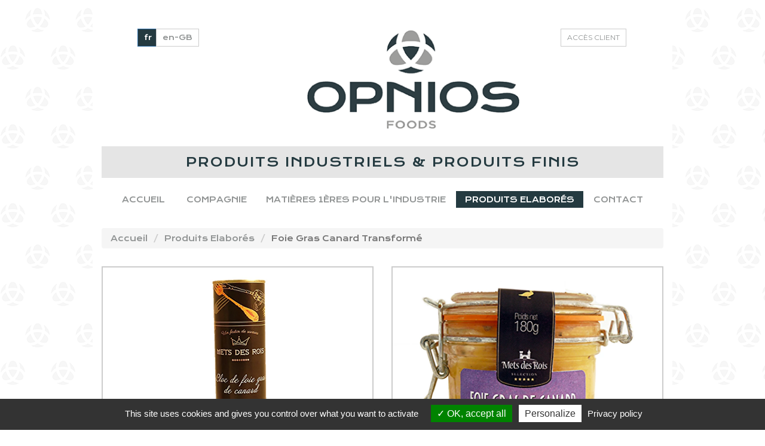

--- FILE ---
content_type: text/html; charset=UTF-8
request_url: https://www.opnios.com/foie-gras-canard-transforme-rub31.html
body_size: 3289
content:
<!doctype html><html lang="fr"><head> <link rel="canonical" href="https://www.opnios.com/foie-gras-canard-transforme-rub31.html" /><link rel="alternate" hreflang="x-default" href="https://www.opnios.com/foie-gras-canard-transforme-rub31.html" /><link rel="alternate" hreflang="fr" href="https://www.opnios.com/foie-gras-canard-transforme-rub31.html" /><link rel="alternate" hreflang="en-GB" href="https://www.opnios.com/en-GB/foie-gras-rub32.html" /><link rel="icon" href="objets/favicon.ico" /><meta name="VW96.OBJECT TYPE" content="Document" /><meta name="robots" content="" /><meta name="distribution" content="global" /><meta name="revisit-after" content="15 days" /><meta name="expires" content="Monday, 10-Dec-18 12:14:50 CET" /> <!--[if IE]>
<meta http-equiv="imagetoolbar" content="no" />
<![endif]--> <meta name="rating" content="general" /><meta name="classification" content="" /><meta name="author" lang="" content="" /><meta property="og:type" content="website"><meta property="og:url" content="https://www.opnios.com/foie-gras-canard-transforme-rub31.html"><meta property="og:title" content="Foie Gras Canard Transformé"><meta property="og:image" content="https://www.opnios.com/public-media/tbl_rubriques/31/foie-gras-de-canard.jpg-20181116113636-319-thumb.jpg"><meta name="twitter:card" content="summary"><meta name="twitter:url" content="https://www.opnios.com/foie-gras-canard-transforme-rub31.html"><meta name="twitter:title" content="Foie Gras Canard Transformé"><meta name="twitter:image" content="https://www.opnios.com/public-media/tbl_rubriques/31/foie-gras-de-canard.jpg-20181116113636-319-thumb.jpg"><meta name="geo.region" content="" /><meta name="geo.placename" content="" /><meta name="geo.position" content="" /><meta name="icbm" content="" /><meta name="location" content="" /> <meta name="organization" content="Opnios" /><meta name="contactCity" content="PLOUGONVER" /><meta name="contactState" content="France" /><meta name="copyright" content=""><meta name="generator" content="Private framework" /><meta name="publisher" content="Skill Informatique"><meta name="application-name" content="Skill publish" /> <meta http-equiv="X-UA-Compatible" content="IE=edge"><meta name="viewport" content="width=device-width, initial-scale=1, minimum-scale=1"><title>Foie Gras Canard Transformé</title> <link href="objets/lib/bootstrap-3.3.7/css/bootstrap-opnios.css" rel="stylesheet"> <link rel="stylesheet" type="text/css" href="../objets/structure.css"> <link rel="stylesheet" type="text/css" href="../objets/typographie.css" > <script src="defaut-objets/public-library/tarteaucitron.js-1.9.1/tarteaucitron-mini.js"></script><script type="text/javascript">tarteaucitron.init({"privacyUrl": "mentions-legales.php", "hashtag": "#tarteaucitron", "cookieName": "tarteaucitron", "orientation": "bottom", "groupServices": false, "showAlertSmall": false, "cookieslist": false, "closePopup": false, "showIcon": true, "iconPosition": "BottomLeft", "adblocker": false, "DenyAllCta" : false, "AcceptAllCta" : true, "highPrivacy": true, "handleBrowserDNTRequest": false, "removeCredit": true, "moreInfoLink": false, "useExternalCss": false, "useExternalJs": false, "readmoreLink": "", "mandatory": true, });</script><script src="https://www.google.com/recaptcha/api.js?onload=NotRobot&render=explicit" async defer></script><style>#alert-ajax{ display:none; position: fixed; top: 0; left: 0; width: 100%; text-align: center; z-index: 10000;}</style><script>var Verification = function(check) {$('.chargement').show();$( "#btn-annuler" ).prop('disabled', true);$( "#login" ).prop('disabled', true);$( "#psw" ).prop('disabled', true);$('#alert-ajax').removeClass('alert-success alert-warning').addClass('alert-warning');$('#alert-ajax').html('<h1>Connexion...</h1>');if($("#login").val().trim() != '' && $("#psw").val().trim() != ''){$.post('query-ajax/check-recaptcha.php',{'g-recaptcha-response':check, 'login':$("#login").val().trim(), 'psw':$("#psw").val().trim()}, function(result){if(result != 'false'){$( "#login" ).val(''); $( "#psw" ).val('');$('#alert-ajax').removeClass('alert-success alert-warning').addClass('alert-success');$('#alert-ajax').html('<h1>Bienvenue!</h1>').fadeIn().delay(2000).fadeOut(500,"linear", function() {window.location.reload();});} else {$('#alert-ajax').removeClass('alert-success alert-warning').addClass('alert-warning');$('#alert-ajax').html('<h1>Oups! Nous n\'avons pas trouvé de correspondance...</h1>').fadeIn().delay(2000).fadeOut(500,"linear");$( "#login" ).val(''); $( "#psw" ).val('');$( "#btn-annuler" ).prop('disabled', false);$( "#login" ).prop('disabled', false);$( "#psw" ).prop('disabled', false);$('.chargement').hide();}});} else {$('#alert-ajax').removeClass('alert-success alert-warning').addClass('alert-warning');$('#alert-ajax').html('<h1>Oups! Vous n\'avez pas remplis les champs...</h1>').fadeIn().delay(2000).fadeOut(500,"linear");$( "#login" ).val(''); $( "#psw" ).val('');$( "#btn-annuler" ).prop('disabled', false);$( "#login" ).prop('disabled', false);$( "#psw" ).prop('disabled', false);$('.chargement').hide();}};var widgetReset;  var NotRobot = function(){grecaptcha.render('recaptcha', { 'sitekey' : '6LfQkxcUAAAAAIpzxPasSiWsj190dalY7UeRjkdv', 'callback' : Verification, 'theme' : 'light' });};</script></head><body><div class="container"><div class="jumbotron"> <div class="row"> <div class="col-xs-12 col-sm-4 col-md-4 col-lg-4"> <a href="/foie-gras-canard-transforme-rub31.html" class="btn btn-sm btn-primary btn_langue">fr</a> <a href="/en-GB/foie-gras-rub32.html" class="btn btn-sm btn-default btn_langue">en-GB</a> </div> <div class="col-xs-12 col-sm-4 col-md-4 col-lg-4 center-block"> <img src="../objets/images/logo-opnios.png" width="370" height="204" alt="Opnios" style="max-width: 357px;" class="img-responsive center-block"> </div> <div class="col-xs-12 col-sm-4 col-md-4 col-lg-2 col-lg-offset-2" id="box-acces"> <a href="identification.php" class="btn btn-default btn-sm">ACCÈS CLIENT</a><br /> </div> </div></div><div class="col-xs-12 col-sm-12 col-md-12 col-lg-12 text-center bandeau"><h1>PRODUITS INDUSTRIELS & PRODUITS FINIS</h1></div> <ul class="nav nav-pills menu_principal"><li ><a href="https://www.opnios.com/" title="ACCUEIL">ACCUEIL</a></li> <li ><a href="compagnie-rub9.html" title="Compagnie">COMPAGNIE</a> <li ><a href="matieres-1eres-pour-l-industrie-rub11.html" title="Matières 1ères pour l&#039;Industrie">MATIÈRES 1ÈRES POUR L&#039;INDUSTRIE</a> <li class="active"><a href="produits-elabores-rub29.html" title="Produits Elaborés">PRODUITS ELABORÉS</a> <li ><a href="contact.php" title="Contact">CONTACT</a></li></ul> </div> <div class="container"> <nav aria-label="breadcrumb" id="poucet"> <ol class="breadcrumb"> <li class="breadcrumb-item border-bottom"><a href="https://www.opnios.com/" title="Accueil">Accueil</a></li> <li class="breadcrumb-item border-bottom"><a href="produits-elabores-rub29.html">Produits Elaborés</a></li> <li class="breadcrumb-item border-bottom active" aria-current="page">Foie Gras Canard Transformé</li> </ol> </nav> <div class="description"></div> <div class="row"> <div class="col-lg-6"><a href="bloc-foie-gras-canard-0-morceaux-tube-1kg-art135.html"><div class="vertical-align img-responsive center-block " style="width:560px; height:373px; border: 2px solid #ccc; "> <img src="public-media/tbl_articles/135/bloc-foie-gras-canard-lg.webp" alt="Bloc Foie Gras Canard 0% Moceaux Tube 1 kg Conserve Origine France ou Import" class="center-block illu-rubrique img-responsive" alt="illustration" width="419" height="558"/> </div></a><div class="desc_rub"><h2 style="font-size:20px;">Bloc Foie Gras Canard 0% Moceaux Tube 1 kg Conserve Origine France ou Import</h2><p>&nbsp;</p><p><a href="bloc-foie-gras-canard-0-morceaux-tube-1kg-art135.html" class=""><small>LIRE LA SUITE</small></a></p></div> </div> <div class="col-lg-6"><a href="verrine-foie-gras-canard-entier-mi-cuit-180-art137.html"><div class="vertical-align img-responsive center-block " style="width:560px; height:373px; border: 2px solid #ccc; "> <img src="public-media/tbl_articles/137/bloc-foie-gras-canard-180-grs-lg.webp" alt="Verrine Foie Gras Canard Entier Mi-Cuit 180 grs Origine France ou Import" class="center-block illu-rubrique img-responsive" alt="illustration" width="558" height="418"/> </div></a><div class="desc_rub"><h2 style="font-size:20px;">Verrine Foie Gras Canard Entier Mi-Cuit 180 grs Origine France ou Import</h2><p>&nbsp;</p><p><a href="verrine-foie-gras-canard-entier-mi-cuit-180-art137.html" class=""><small>LIRE LA SUITE</small></a></p></div> </div> <div class="col-lg-6"><a href="bloc-foie-gras-canard-conserve-bmarque-opnios-art155.html"><div class="vertical-align img-responsive center-block " style="width:560px; height:373px; border: 2px solid #ccc; "> <img src="public-media/tbl_articles/155/bloc-foie-gras-canard-200-grs-conserve-origine-lg.webp" alt="Bloc foie Gras Canard Conserve Boite 200 grs Marque OPNIOS Marque OPNIOS " class="center-block illu-rubrique img-responsive" alt="illustration" width="372" height="558"/> </div></a><div class="desc_rub"><h2 style="font-size:20px;">Bloc foie Gras Canard Conserve Boite 200 grs Marque OPNIOS Marque OPNIOS </h2><p>&nbsp;</p><p><a href="bloc-foie-gras-canard-conserve-bmarque-opnios-art155.html" class=""><small>LIRE LA SUITE</small></a></p></div> </div> <div class="col-lg-6"><a href="duo-tranches-foie-gras-canard-marque-opnios-art161.html"><div class="vertical-align img-responsive center-block " style="width:560px; height:373px; border: 2px solid #ccc; "> <img src="public-media/tbl_articles/161/151014-opnios-rch-pack-foie-gras-lg.webp" alt="Duo Tranches Foie Gras Canard Marque OPNIOS" class="center-block illu-rubrique img-responsive" alt="illustration" width="314" height="558"/> </div></a><div class="desc_rub"><h2 style="font-size:20px;">Duo Tranches Foie Gras Canard Marque OPNIOS</h2><p>&nbsp;</p><p><a href="duo-tranches-foie-gras-canard-marque-opnios-art161.html" class=""><small>LIRE LA SUITE</small></a></p></div> </div> <div class="col-lg-6"><a href="escalopes-foie-gras-canard-poche-alu-1kg-art181.html"><div class="vertical-align img-responsive center-block " style="width:560px; height:373px; border: 2px solid #ccc; "> <img src="public-media/tbl_articles/181/img-7328-lg.webp" alt="Escalopes Foie Gras Canard Poche Alu 1kg " class="center-block illu-rubrique img-responsive" alt="illustration" width="558" height="418"/> </div></a><div class="desc_rub"><h2 style="font-size:20px;">Escalopes Foie Gras Canard Poche Alu 1kg </h2><p>&nbsp;</p><p><a href="escalopes-foie-gras-canard-poche-alu-1kg-art181.html" class=""><small>LIRE LA SUITE</small></a></p></div> </div> </div> <div class="clearfix"></div> <footer class="col-lg-12 "><p>© Opnios | Tous droits réservés<br /><a href="mentions-legales.php" title="Mentions légales">Mentions légales</a> | <a href="contact.php" title="Contact">Contact</a></p><p id="credit-skill"> Design [ <a href="https://www.octobre.com" title="OCTOBRE - COMMUNICATION PACKAGING" target="_blank">Octobre</a> ] & Développement [ <a href="https://www.skill-informatique.net/systeme-d-information-et-site-internet-rub20.html" title="Développement de logiciel hébergé (SaaS) et de sites Internet sur mesure." target="_blank">Skill Informatique</a> ]</p></footer></div> <script src="objets/lib/jquery-3.1.1.min.js"></script><script src="objets/lib/bootstrap-3.3.7/js/bootstrap.min.js"></script> <script type="application/ld+json">{ "@context" : "http://schema.org","@type" : "Organization","url" : "https://www.opnios.com/","name" : "Opnios","telephone" : "+33 2 96 46 42 20","address": {"@type": "PostalAddress","addressLocality": "PLOUGONVER, France", "postalCode": "22810", "streetAddress": "17, PLACE DE L'EGLISE, "}}</script><script>tarteaucitron.user.gajsUa = 'UA-101012537-1';tarteaucitron.user.gajsMore = function () {  };(tarteaucitron.job = tarteaucitron.job || []).push('gajs'); </script><div class="d-none" style="display: none;"><div id="recaptcha" ></div></div> <script type="text/javascript">  $(document).ready(function() {  }); </script></body></html>

--- FILE ---
content_type: text/html; charset=utf-8
request_url: https://www.google.com/recaptcha/api2/anchor?ar=1&k=6LfQkxcUAAAAAIpzxPasSiWsj190dalY7UeRjkdv&co=aHR0cHM6Ly93d3cub3BuaW9zLmNvbTo0NDM.&hl=en&v=PoyoqOPhxBO7pBk68S4YbpHZ&theme=light&size=normal&anchor-ms=20000&execute-ms=30000&cb=uzvb5ffnkrnf
body_size: 49314
content:
<!DOCTYPE HTML><html dir="ltr" lang="en"><head><meta http-equiv="Content-Type" content="text/html; charset=UTF-8">
<meta http-equiv="X-UA-Compatible" content="IE=edge">
<title>reCAPTCHA</title>
<style type="text/css">
/* cyrillic-ext */
@font-face {
  font-family: 'Roboto';
  font-style: normal;
  font-weight: 400;
  font-stretch: 100%;
  src: url(//fonts.gstatic.com/s/roboto/v48/KFO7CnqEu92Fr1ME7kSn66aGLdTylUAMa3GUBHMdazTgWw.woff2) format('woff2');
  unicode-range: U+0460-052F, U+1C80-1C8A, U+20B4, U+2DE0-2DFF, U+A640-A69F, U+FE2E-FE2F;
}
/* cyrillic */
@font-face {
  font-family: 'Roboto';
  font-style: normal;
  font-weight: 400;
  font-stretch: 100%;
  src: url(//fonts.gstatic.com/s/roboto/v48/KFO7CnqEu92Fr1ME7kSn66aGLdTylUAMa3iUBHMdazTgWw.woff2) format('woff2');
  unicode-range: U+0301, U+0400-045F, U+0490-0491, U+04B0-04B1, U+2116;
}
/* greek-ext */
@font-face {
  font-family: 'Roboto';
  font-style: normal;
  font-weight: 400;
  font-stretch: 100%;
  src: url(//fonts.gstatic.com/s/roboto/v48/KFO7CnqEu92Fr1ME7kSn66aGLdTylUAMa3CUBHMdazTgWw.woff2) format('woff2');
  unicode-range: U+1F00-1FFF;
}
/* greek */
@font-face {
  font-family: 'Roboto';
  font-style: normal;
  font-weight: 400;
  font-stretch: 100%;
  src: url(//fonts.gstatic.com/s/roboto/v48/KFO7CnqEu92Fr1ME7kSn66aGLdTylUAMa3-UBHMdazTgWw.woff2) format('woff2');
  unicode-range: U+0370-0377, U+037A-037F, U+0384-038A, U+038C, U+038E-03A1, U+03A3-03FF;
}
/* math */
@font-face {
  font-family: 'Roboto';
  font-style: normal;
  font-weight: 400;
  font-stretch: 100%;
  src: url(//fonts.gstatic.com/s/roboto/v48/KFO7CnqEu92Fr1ME7kSn66aGLdTylUAMawCUBHMdazTgWw.woff2) format('woff2');
  unicode-range: U+0302-0303, U+0305, U+0307-0308, U+0310, U+0312, U+0315, U+031A, U+0326-0327, U+032C, U+032F-0330, U+0332-0333, U+0338, U+033A, U+0346, U+034D, U+0391-03A1, U+03A3-03A9, U+03B1-03C9, U+03D1, U+03D5-03D6, U+03F0-03F1, U+03F4-03F5, U+2016-2017, U+2034-2038, U+203C, U+2040, U+2043, U+2047, U+2050, U+2057, U+205F, U+2070-2071, U+2074-208E, U+2090-209C, U+20D0-20DC, U+20E1, U+20E5-20EF, U+2100-2112, U+2114-2115, U+2117-2121, U+2123-214F, U+2190, U+2192, U+2194-21AE, U+21B0-21E5, U+21F1-21F2, U+21F4-2211, U+2213-2214, U+2216-22FF, U+2308-230B, U+2310, U+2319, U+231C-2321, U+2336-237A, U+237C, U+2395, U+239B-23B7, U+23D0, U+23DC-23E1, U+2474-2475, U+25AF, U+25B3, U+25B7, U+25BD, U+25C1, U+25CA, U+25CC, U+25FB, U+266D-266F, U+27C0-27FF, U+2900-2AFF, U+2B0E-2B11, U+2B30-2B4C, U+2BFE, U+3030, U+FF5B, U+FF5D, U+1D400-1D7FF, U+1EE00-1EEFF;
}
/* symbols */
@font-face {
  font-family: 'Roboto';
  font-style: normal;
  font-weight: 400;
  font-stretch: 100%;
  src: url(//fonts.gstatic.com/s/roboto/v48/KFO7CnqEu92Fr1ME7kSn66aGLdTylUAMaxKUBHMdazTgWw.woff2) format('woff2');
  unicode-range: U+0001-000C, U+000E-001F, U+007F-009F, U+20DD-20E0, U+20E2-20E4, U+2150-218F, U+2190, U+2192, U+2194-2199, U+21AF, U+21E6-21F0, U+21F3, U+2218-2219, U+2299, U+22C4-22C6, U+2300-243F, U+2440-244A, U+2460-24FF, U+25A0-27BF, U+2800-28FF, U+2921-2922, U+2981, U+29BF, U+29EB, U+2B00-2BFF, U+4DC0-4DFF, U+FFF9-FFFB, U+10140-1018E, U+10190-1019C, U+101A0, U+101D0-101FD, U+102E0-102FB, U+10E60-10E7E, U+1D2C0-1D2D3, U+1D2E0-1D37F, U+1F000-1F0FF, U+1F100-1F1AD, U+1F1E6-1F1FF, U+1F30D-1F30F, U+1F315, U+1F31C, U+1F31E, U+1F320-1F32C, U+1F336, U+1F378, U+1F37D, U+1F382, U+1F393-1F39F, U+1F3A7-1F3A8, U+1F3AC-1F3AF, U+1F3C2, U+1F3C4-1F3C6, U+1F3CA-1F3CE, U+1F3D4-1F3E0, U+1F3ED, U+1F3F1-1F3F3, U+1F3F5-1F3F7, U+1F408, U+1F415, U+1F41F, U+1F426, U+1F43F, U+1F441-1F442, U+1F444, U+1F446-1F449, U+1F44C-1F44E, U+1F453, U+1F46A, U+1F47D, U+1F4A3, U+1F4B0, U+1F4B3, U+1F4B9, U+1F4BB, U+1F4BF, U+1F4C8-1F4CB, U+1F4D6, U+1F4DA, U+1F4DF, U+1F4E3-1F4E6, U+1F4EA-1F4ED, U+1F4F7, U+1F4F9-1F4FB, U+1F4FD-1F4FE, U+1F503, U+1F507-1F50B, U+1F50D, U+1F512-1F513, U+1F53E-1F54A, U+1F54F-1F5FA, U+1F610, U+1F650-1F67F, U+1F687, U+1F68D, U+1F691, U+1F694, U+1F698, U+1F6AD, U+1F6B2, U+1F6B9-1F6BA, U+1F6BC, U+1F6C6-1F6CF, U+1F6D3-1F6D7, U+1F6E0-1F6EA, U+1F6F0-1F6F3, U+1F6F7-1F6FC, U+1F700-1F7FF, U+1F800-1F80B, U+1F810-1F847, U+1F850-1F859, U+1F860-1F887, U+1F890-1F8AD, U+1F8B0-1F8BB, U+1F8C0-1F8C1, U+1F900-1F90B, U+1F93B, U+1F946, U+1F984, U+1F996, U+1F9E9, U+1FA00-1FA6F, U+1FA70-1FA7C, U+1FA80-1FA89, U+1FA8F-1FAC6, U+1FACE-1FADC, U+1FADF-1FAE9, U+1FAF0-1FAF8, U+1FB00-1FBFF;
}
/* vietnamese */
@font-face {
  font-family: 'Roboto';
  font-style: normal;
  font-weight: 400;
  font-stretch: 100%;
  src: url(//fonts.gstatic.com/s/roboto/v48/KFO7CnqEu92Fr1ME7kSn66aGLdTylUAMa3OUBHMdazTgWw.woff2) format('woff2');
  unicode-range: U+0102-0103, U+0110-0111, U+0128-0129, U+0168-0169, U+01A0-01A1, U+01AF-01B0, U+0300-0301, U+0303-0304, U+0308-0309, U+0323, U+0329, U+1EA0-1EF9, U+20AB;
}
/* latin-ext */
@font-face {
  font-family: 'Roboto';
  font-style: normal;
  font-weight: 400;
  font-stretch: 100%;
  src: url(//fonts.gstatic.com/s/roboto/v48/KFO7CnqEu92Fr1ME7kSn66aGLdTylUAMa3KUBHMdazTgWw.woff2) format('woff2');
  unicode-range: U+0100-02BA, U+02BD-02C5, U+02C7-02CC, U+02CE-02D7, U+02DD-02FF, U+0304, U+0308, U+0329, U+1D00-1DBF, U+1E00-1E9F, U+1EF2-1EFF, U+2020, U+20A0-20AB, U+20AD-20C0, U+2113, U+2C60-2C7F, U+A720-A7FF;
}
/* latin */
@font-face {
  font-family: 'Roboto';
  font-style: normal;
  font-weight: 400;
  font-stretch: 100%;
  src: url(//fonts.gstatic.com/s/roboto/v48/KFO7CnqEu92Fr1ME7kSn66aGLdTylUAMa3yUBHMdazQ.woff2) format('woff2');
  unicode-range: U+0000-00FF, U+0131, U+0152-0153, U+02BB-02BC, U+02C6, U+02DA, U+02DC, U+0304, U+0308, U+0329, U+2000-206F, U+20AC, U+2122, U+2191, U+2193, U+2212, U+2215, U+FEFF, U+FFFD;
}
/* cyrillic-ext */
@font-face {
  font-family: 'Roboto';
  font-style: normal;
  font-weight: 500;
  font-stretch: 100%;
  src: url(//fonts.gstatic.com/s/roboto/v48/KFO7CnqEu92Fr1ME7kSn66aGLdTylUAMa3GUBHMdazTgWw.woff2) format('woff2');
  unicode-range: U+0460-052F, U+1C80-1C8A, U+20B4, U+2DE0-2DFF, U+A640-A69F, U+FE2E-FE2F;
}
/* cyrillic */
@font-face {
  font-family: 'Roboto';
  font-style: normal;
  font-weight: 500;
  font-stretch: 100%;
  src: url(//fonts.gstatic.com/s/roboto/v48/KFO7CnqEu92Fr1ME7kSn66aGLdTylUAMa3iUBHMdazTgWw.woff2) format('woff2');
  unicode-range: U+0301, U+0400-045F, U+0490-0491, U+04B0-04B1, U+2116;
}
/* greek-ext */
@font-face {
  font-family: 'Roboto';
  font-style: normal;
  font-weight: 500;
  font-stretch: 100%;
  src: url(//fonts.gstatic.com/s/roboto/v48/KFO7CnqEu92Fr1ME7kSn66aGLdTylUAMa3CUBHMdazTgWw.woff2) format('woff2');
  unicode-range: U+1F00-1FFF;
}
/* greek */
@font-face {
  font-family: 'Roboto';
  font-style: normal;
  font-weight: 500;
  font-stretch: 100%;
  src: url(//fonts.gstatic.com/s/roboto/v48/KFO7CnqEu92Fr1ME7kSn66aGLdTylUAMa3-UBHMdazTgWw.woff2) format('woff2');
  unicode-range: U+0370-0377, U+037A-037F, U+0384-038A, U+038C, U+038E-03A1, U+03A3-03FF;
}
/* math */
@font-face {
  font-family: 'Roboto';
  font-style: normal;
  font-weight: 500;
  font-stretch: 100%;
  src: url(//fonts.gstatic.com/s/roboto/v48/KFO7CnqEu92Fr1ME7kSn66aGLdTylUAMawCUBHMdazTgWw.woff2) format('woff2');
  unicode-range: U+0302-0303, U+0305, U+0307-0308, U+0310, U+0312, U+0315, U+031A, U+0326-0327, U+032C, U+032F-0330, U+0332-0333, U+0338, U+033A, U+0346, U+034D, U+0391-03A1, U+03A3-03A9, U+03B1-03C9, U+03D1, U+03D5-03D6, U+03F0-03F1, U+03F4-03F5, U+2016-2017, U+2034-2038, U+203C, U+2040, U+2043, U+2047, U+2050, U+2057, U+205F, U+2070-2071, U+2074-208E, U+2090-209C, U+20D0-20DC, U+20E1, U+20E5-20EF, U+2100-2112, U+2114-2115, U+2117-2121, U+2123-214F, U+2190, U+2192, U+2194-21AE, U+21B0-21E5, U+21F1-21F2, U+21F4-2211, U+2213-2214, U+2216-22FF, U+2308-230B, U+2310, U+2319, U+231C-2321, U+2336-237A, U+237C, U+2395, U+239B-23B7, U+23D0, U+23DC-23E1, U+2474-2475, U+25AF, U+25B3, U+25B7, U+25BD, U+25C1, U+25CA, U+25CC, U+25FB, U+266D-266F, U+27C0-27FF, U+2900-2AFF, U+2B0E-2B11, U+2B30-2B4C, U+2BFE, U+3030, U+FF5B, U+FF5D, U+1D400-1D7FF, U+1EE00-1EEFF;
}
/* symbols */
@font-face {
  font-family: 'Roboto';
  font-style: normal;
  font-weight: 500;
  font-stretch: 100%;
  src: url(//fonts.gstatic.com/s/roboto/v48/KFO7CnqEu92Fr1ME7kSn66aGLdTylUAMaxKUBHMdazTgWw.woff2) format('woff2');
  unicode-range: U+0001-000C, U+000E-001F, U+007F-009F, U+20DD-20E0, U+20E2-20E4, U+2150-218F, U+2190, U+2192, U+2194-2199, U+21AF, U+21E6-21F0, U+21F3, U+2218-2219, U+2299, U+22C4-22C6, U+2300-243F, U+2440-244A, U+2460-24FF, U+25A0-27BF, U+2800-28FF, U+2921-2922, U+2981, U+29BF, U+29EB, U+2B00-2BFF, U+4DC0-4DFF, U+FFF9-FFFB, U+10140-1018E, U+10190-1019C, U+101A0, U+101D0-101FD, U+102E0-102FB, U+10E60-10E7E, U+1D2C0-1D2D3, U+1D2E0-1D37F, U+1F000-1F0FF, U+1F100-1F1AD, U+1F1E6-1F1FF, U+1F30D-1F30F, U+1F315, U+1F31C, U+1F31E, U+1F320-1F32C, U+1F336, U+1F378, U+1F37D, U+1F382, U+1F393-1F39F, U+1F3A7-1F3A8, U+1F3AC-1F3AF, U+1F3C2, U+1F3C4-1F3C6, U+1F3CA-1F3CE, U+1F3D4-1F3E0, U+1F3ED, U+1F3F1-1F3F3, U+1F3F5-1F3F7, U+1F408, U+1F415, U+1F41F, U+1F426, U+1F43F, U+1F441-1F442, U+1F444, U+1F446-1F449, U+1F44C-1F44E, U+1F453, U+1F46A, U+1F47D, U+1F4A3, U+1F4B0, U+1F4B3, U+1F4B9, U+1F4BB, U+1F4BF, U+1F4C8-1F4CB, U+1F4D6, U+1F4DA, U+1F4DF, U+1F4E3-1F4E6, U+1F4EA-1F4ED, U+1F4F7, U+1F4F9-1F4FB, U+1F4FD-1F4FE, U+1F503, U+1F507-1F50B, U+1F50D, U+1F512-1F513, U+1F53E-1F54A, U+1F54F-1F5FA, U+1F610, U+1F650-1F67F, U+1F687, U+1F68D, U+1F691, U+1F694, U+1F698, U+1F6AD, U+1F6B2, U+1F6B9-1F6BA, U+1F6BC, U+1F6C6-1F6CF, U+1F6D3-1F6D7, U+1F6E0-1F6EA, U+1F6F0-1F6F3, U+1F6F7-1F6FC, U+1F700-1F7FF, U+1F800-1F80B, U+1F810-1F847, U+1F850-1F859, U+1F860-1F887, U+1F890-1F8AD, U+1F8B0-1F8BB, U+1F8C0-1F8C1, U+1F900-1F90B, U+1F93B, U+1F946, U+1F984, U+1F996, U+1F9E9, U+1FA00-1FA6F, U+1FA70-1FA7C, U+1FA80-1FA89, U+1FA8F-1FAC6, U+1FACE-1FADC, U+1FADF-1FAE9, U+1FAF0-1FAF8, U+1FB00-1FBFF;
}
/* vietnamese */
@font-face {
  font-family: 'Roboto';
  font-style: normal;
  font-weight: 500;
  font-stretch: 100%;
  src: url(//fonts.gstatic.com/s/roboto/v48/KFO7CnqEu92Fr1ME7kSn66aGLdTylUAMa3OUBHMdazTgWw.woff2) format('woff2');
  unicode-range: U+0102-0103, U+0110-0111, U+0128-0129, U+0168-0169, U+01A0-01A1, U+01AF-01B0, U+0300-0301, U+0303-0304, U+0308-0309, U+0323, U+0329, U+1EA0-1EF9, U+20AB;
}
/* latin-ext */
@font-face {
  font-family: 'Roboto';
  font-style: normal;
  font-weight: 500;
  font-stretch: 100%;
  src: url(//fonts.gstatic.com/s/roboto/v48/KFO7CnqEu92Fr1ME7kSn66aGLdTylUAMa3KUBHMdazTgWw.woff2) format('woff2');
  unicode-range: U+0100-02BA, U+02BD-02C5, U+02C7-02CC, U+02CE-02D7, U+02DD-02FF, U+0304, U+0308, U+0329, U+1D00-1DBF, U+1E00-1E9F, U+1EF2-1EFF, U+2020, U+20A0-20AB, U+20AD-20C0, U+2113, U+2C60-2C7F, U+A720-A7FF;
}
/* latin */
@font-face {
  font-family: 'Roboto';
  font-style: normal;
  font-weight: 500;
  font-stretch: 100%;
  src: url(//fonts.gstatic.com/s/roboto/v48/KFO7CnqEu92Fr1ME7kSn66aGLdTylUAMa3yUBHMdazQ.woff2) format('woff2');
  unicode-range: U+0000-00FF, U+0131, U+0152-0153, U+02BB-02BC, U+02C6, U+02DA, U+02DC, U+0304, U+0308, U+0329, U+2000-206F, U+20AC, U+2122, U+2191, U+2193, U+2212, U+2215, U+FEFF, U+FFFD;
}
/* cyrillic-ext */
@font-face {
  font-family: 'Roboto';
  font-style: normal;
  font-weight: 900;
  font-stretch: 100%;
  src: url(//fonts.gstatic.com/s/roboto/v48/KFO7CnqEu92Fr1ME7kSn66aGLdTylUAMa3GUBHMdazTgWw.woff2) format('woff2');
  unicode-range: U+0460-052F, U+1C80-1C8A, U+20B4, U+2DE0-2DFF, U+A640-A69F, U+FE2E-FE2F;
}
/* cyrillic */
@font-face {
  font-family: 'Roboto';
  font-style: normal;
  font-weight: 900;
  font-stretch: 100%;
  src: url(//fonts.gstatic.com/s/roboto/v48/KFO7CnqEu92Fr1ME7kSn66aGLdTylUAMa3iUBHMdazTgWw.woff2) format('woff2');
  unicode-range: U+0301, U+0400-045F, U+0490-0491, U+04B0-04B1, U+2116;
}
/* greek-ext */
@font-face {
  font-family: 'Roboto';
  font-style: normal;
  font-weight: 900;
  font-stretch: 100%;
  src: url(//fonts.gstatic.com/s/roboto/v48/KFO7CnqEu92Fr1ME7kSn66aGLdTylUAMa3CUBHMdazTgWw.woff2) format('woff2');
  unicode-range: U+1F00-1FFF;
}
/* greek */
@font-face {
  font-family: 'Roboto';
  font-style: normal;
  font-weight: 900;
  font-stretch: 100%;
  src: url(//fonts.gstatic.com/s/roboto/v48/KFO7CnqEu92Fr1ME7kSn66aGLdTylUAMa3-UBHMdazTgWw.woff2) format('woff2');
  unicode-range: U+0370-0377, U+037A-037F, U+0384-038A, U+038C, U+038E-03A1, U+03A3-03FF;
}
/* math */
@font-face {
  font-family: 'Roboto';
  font-style: normal;
  font-weight: 900;
  font-stretch: 100%;
  src: url(//fonts.gstatic.com/s/roboto/v48/KFO7CnqEu92Fr1ME7kSn66aGLdTylUAMawCUBHMdazTgWw.woff2) format('woff2');
  unicode-range: U+0302-0303, U+0305, U+0307-0308, U+0310, U+0312, U+0315, U+031A, U+0326-0327, U+032C, U+032F-0330, U+0332-0333, U+0338, U+033A, U+0346, U+034D, U+0391-03A1, U+03A3-03A9, U+03B1-03C9, U+03D1, U+03D5-03D6, U+03F0-03F1, U+03F4-03F5, U+2016-2017, U+2034-2038, U+203C, U+2040, U+2043, U+2047, U+2050, U+2057, U+205F, U+2070-2071, U+2074-208E, U+2090-209C, U+20D0-20DC, U+20E1, U+20E5-20EF, U+2100-2112, U+2114-2115, U+2117-2121, U+2123-214F, U+2190, U+2192, U+2194-21AE, U+21B0-21E5, U+21F1-21F2, U+21F4-2211, U+2213-2214, U+2216-22FF, U+2308-230B, U+2310, U+2319, U+231C-2321, U+2336-237A, U+237C, U+2395, U+239B-23B7, U+23D0, U+23DC-23E1, U+2474-2475, U+25AF, U+25B3, U+25B7, U+25BD, U+25C1, U+25CA, U+25CC, U+25FB, U+266D-266F, U+27C0-27FF, U+2900-2AFF, U+2B0E-2B11, U+2B30-2B4C, U+2BFE, U+3030, U+FF5B, U+FF5D, U+1D400-1D7FF, U+1EE00-1EEFF;
}
/* symbols */
@font-face {
  font-family: 'Roboto';
  font-style: normal;
  font-weight: 900;
  font-stretch: 100%;
  src: url(//fonts.gstatic.com/s/roboto/v48/KFO7CnqEu92Fr1ME7kSn66aGLdTylUAMaxKUBHMdazTgWw.woff2) format('woff2');
  unicode-range: U+0001-000C, U+000E-001F, U+007F-009F, U+20DD-20E0, U+20E2-20E4, U+2150-218F, U+2190, U+2192, U+2194-2199, U+21AF, U+21E6-21F0, U+21F3, U+2218-2219, U+2299, U+22C4-22C6, U+2300-243F, U+2440-244A, U+2460-24FF, U+25A0-27BF, U+2800-28FF, U+2921-2922, U+2981, U+29BF, U+29EB, U+2B00-2BFF, U+4DC0-4DFF, U+FFF9-FFFB, U+10140-1018E, U+10190-1019C, U+101A0, U+101D0-101FD, U+102E0-102FB, U+10E60-10E7E, U+1D2C0-1D2D3, U+1D2E0-1D37F, U+1F000-1F0FF, U+1F100-1F1AD, U+1F1E6-1F1FF, U+1F30D-1F30F, U+1F315, U+1F31C, U+1F31E, U+1F320-1F32C, U+1F336, U+1F378, U+1F37D, U+1F382, U+1F393-1F39F, U+1F3A7-1F3A8, U+1F3AC-1F3AF, U+1F3C2, U+1F3C4-1F3C6, U+1F3CA-1F3CE, U+1F3D4-1F3E0, U+1F3ED, U+1F3F1-1F3F3, U+1F3F5-1F3F7, U+1F408, U+1F415, U+1F41F, U+1F426, U+1F43F, U+1F441-1F442, U+1F444, U+1F446-1F449, U+1F44C-1F44E, U+1F453, U+1F46A, U+1F47D, U+1F4A3, U+1F4B0, U+1F4B3, U+1F4B9, U+1F4BB, U+1F4BF, U+1F4C8-1F4CB, U+1F4D6, U+1F4DA, U+1F4DF, U+1F4E3-1F4E6, U+1F4EA-1F4ED, U+1F4F7, U+1F4F9-1F4FB, U+1F4FD-1F4FE, U+1F503, U+1F507-1F50B, U+1F50D, U+1F512-1F513, U+1F53E-1F54A, U+1F54F-1F5FA, U+1F610, U+1F650-1F67F, U+1F687, U+1F68D, U+1F691, U+1F694, U+1F698, U+1F6AD, U+1F6B2, U+1F6B9-1F6BA, U+1F6BC, U+1F6C6-1F6CF, U+1F6D3-1F6D7, U+1F6E0-1F6EA, U+1F6F0-1F6F3, U+1F6F7-1F6FC, U+1F700-1F7FF, U+1F800-1F80B, U+1F810-1F847, U+1F850-1F859, U+1F860-1F887, U+1F890-1F8AD, U+1F8B0-1F8BB, U+1F8C0-1F8C1, U+1F900-1F90B, U+1F93B, U+1F946, U+1F984, U+1F996, U+1F9E9, U+1FA00-1FA6F, U+1FA70-1FA7C, U+1FA80-1FA89, U+1FA8F-1FAC6, U+1FACE-1FADC, U+1FADF-1FAE9, U+1FAF0-1FAF8, U+1FB00-1FBFF;
}
/* vietnamese */
@font-face {
  font-family: 'Roboto';
  font-style: normal;
  font-weight: 900;
  font-stretch: 100%;
  src: url(//fonts.gstatic.com/s/roboto/v48/KFO7CnqEu92Fr1ME7kSn66aGLdTylUAMa3OUBHMdazTgWw.woff2) format('woff2');
  unicode-range: U+0102-0103, U+0110-0111, U+0128-0129, U+0168-0169, U+01A0-01A1, U+01AF-01B0, U+0300-0301, U+0303-0304, U+0308-0309, U+0323, U+0329, U+1EA0-1EF9, U+20AB;
}
/* latin-ext */
@font-face {
  font-family: 'Roboto';
  font-style: normal;
  font-weight: 900;
  font-stretch: 100%;
  src: url(//fonts.gstatic.com/s/roboto/v48/KFO7CnqEu92Fr1ME7kSn66aGLdTylUAMa3KUBHMdazTgWw.woff2) format('woff2');
  unicode-range: U+0100-02BA, U+02BD-02C5, U+02C7-02CC, U+02CE-02D7, U+02DD-02FF, U+0304, U+0308, U+0329, U+1D00-1DBF, U+1E00-1E9F, U+1EF2-1EFF, U+2020, U+20A0-20AB, U+20AD-20C0, U+2113, U+2C60-2C7F, U+A720-A7FF;
}
/* latin */
@font-face {
  font-family: 'Roboto';
  font-style: normal;
  font-weight: 900;
  font-stretch: 100%;
  src: url(//fonts.gstatic.com/s/roboto/v48/KFO7CnqEu92Fr1ME7kSn66aGLdTylUAMa3yUBHMdazQ.woff2) format('woff2');
  unicode-range: U+0000-00FF, U+0131, U+0152-0153, U+02BB-02BC, U+02C6, U+02DA, U+02DC, U+0304, U+0308, U+0329, U+2000-206F, U+20AC, U+2122, U+2191, U+2193, U+2212, U+2215, U+FEFF, U+FFFD;
}

</style>
<link rel="stylesheet" type="text/css" href="https://www.gstatic.com/recaptcha/releases/PoyoqOPhxBO7pBk68S4YbpHZ/styles__ltr.css">
<script nonce="VqNDr6OqcDz447qAyu0f2A" type="text/javascript">window['__recaptcha_api'] = 'https://www.google.com/recaptcha/api2/';</script>
<script type="text/javascript" src="https://www.gstatic.com/recaptcha/releases/PoyoqOPhxBO7pBk68S4YbpHZ/recaptcha__en.js" nonce="VqNDr6OqcDz447qAyu0f2A">
      
    </script></head>
<body><div id="rc-anchor-alert" class="rc-anchor-alert"></div>
<input type="hidden" id="recaptcha-token" value="[base64]">
<script type="text/javascript" nonce="VqNDr6OqcDz447qAyu0f2A">
      recaptcha.anchor.Main.init("[\x22ainput\x22,[\x22bgdata\x22,\x22\x22,\[base64]/[base64]/[base64]/ZyhXLGgpOnEoW04sMjEsbF0sVywwKSxoKSxmYWxzZSxmYWxzZSl9Y2F0Y2goayl7RygzNTgsVyk/[base64]/[base64]/[base64]/[base64]/[base64]/[base64]/[base64]/bmV3IEJbT10oRFswXSk6dz09Mj9uZXcgQltPXShEWzBdLERbMV0pOnc9PTM/bmV3IEJbT10oRFswXSxEWzFdLERbMl0pOnc9PTQ/[base64]/[base64]/[base64]/[base64]/[base64]\\u003d\x22,\[base64]\\u003d\x22,\x22wo9aw7kmAXAow4AEQzPCusOlNx1fwp7DlDLDssK6wqXCuMK/wovDv8K+EcKLYcKJwrkdEgdLHRjCj8KZQcOvX8KnIcKEwq/DliDCrjvDgHN2cl5BJMKoVBLChxLDiHfDs8OFJcOQLsOtwrwZVU7DsMOKw7zDucKOPMKfwqZaw7fDp1jCsyZcKHxDwqbDssOVw7nClMKbwqIFw4lwHcKbGEfCsMKUw7QqwqbCnFLCmVYbw6fDgnJ/QsKgw7zCjGtTwpcuFMKzw59bGDN7XyNeaMKaWWE+f8O3woAEd099w49qwobDoMKqV8OOw5DDpzzDiMKFHMKpwq8LYMKow7pbwpk+a8OZaMO5ZX/CqFfDrkXCncKxZsOMwqhgasKqw6cTZ8O/[base64]/DlsK1OCTCnzAsFcOcw4XDosKOc0HDnmPCgcKsF8OZHW7DmsOVL8OJwr/DlgRGwr/Co8OaasK9ccOXwq7ChjpPSy7Dkx3CpzVPw7sJw5/CgMK0CsKrX8KCwo9sNHB7wpfCqsK6w7bCs8OfwrEqEiBYDsOEA8OywrNIYRNzwpxpw6PDksOMw4AuwpDDihl+wpzCh28Lw4fDg8OJGXbDosOawoJDw4LDhSzCgEnDh8KFw4FCwqnCkk7DqcOiw4gHYMOkS3zDuMK/w4FKGMKMJsKowqJUw7AsKcO6wpZnw5MqEh7CozoNwqlIeSXCiS5lJgjCsTzCgEY3wo8bw4fDlm1cVsO7SsKhFxHClsO3wqTCj0hhwoDDt8OQHMO/[base64]/aFrCqUVTFMORwqbDtMOFTcOOw5PCuFnDlCgLX8KFbT99UsKQbcK0wpovw48jwqLCjMK5w7LCoFwsw4zCp0J/[base64]/bMOxwo07w4xxwqHClwjCgMKMLwHDocK+wrBew50BKMONworCrFNiDcK8woJiY33Dug50w6zDkQXDosK9G8KHV8KMMsOBw6tgwpDCp8OYA8O7wpHCnsOieFVuwpAMwrLDh8O/[base64]/CvCPDq8O+wo4bOsOZMXp5w4N2A8Khwq0II8OKw5AIwrLDpX/CvMOWP8ONecKhMMK0bsK1ScO0wpogPyfDqUzDgi0gwrpXwqAXLXA6OsK4E8OkP8O1W8OmQ8Ojwq/[base64]/[base64]/DtcK7TcKkw654DMKdwrrDgEvCp8K+LcODw5khw43ClSN6VDDCs8K3LmR8GcOBIjoWHhXDkDHDq8Odw73DqAoQYhw2KgbDisOhXcKiRmstwo0gDMOdwrNMNcO8BcOEw4FDPFsqwoLDgMOubx3DlcKgw7NYw4vDlcK1w4/CuWjCpcOowqBoLsKkSHbCtcO5woHDowJ4JMOvw7t/wrHDnzA/w7HDncKNw6TDg8Kjw4M/w4nCuMO+wplKIiJMEGUFai7ChyRVBG81JDMFwr0ywp9pdcOTw6IcNiPDoMO4PcKnwrU1w5wTw6vCicKqfSFNERfDpWQkw53DiEY9woDDvsO/[base64]/ZSFXZxsTCxzCnMKzw5PChyvDrMKswplsb8OjwpdjGsK1XsONAcOzO1TDvDXDrMOuC23DgMKNDUY/Z8KfKRIbFcO3Hn3DiMOvwpQWw4PCicOowogcwqsKwrfDiEPDimjCpsKMBcKsKD3DlcKhM1/Dq8KqCsOjwrUkw714KjMXw7R/[base64]/Cs8KeDsOdMW5DIMKDw4NMLMOqw6HDmsOGw7ECM8Oxw7hzLm9uUcOlNh3CpsKrw7JKw5law77DrMOpGcOdN3DDj8OYwpwiH8OJXyl7GcKMShY9AUdafsKeZkjCvAPChhxQCF7CrkoNwrNlwogQw5TCscKbwqjCocK5U8KjMG7DvV/[base64]/[base64]/wpLCkDbCrsOcw4BdwprDvkjDqwDCkmUifcOsD0rClirDiRvDrMOWw64vwr/Cl8OYN37DtwUTwqFnEcOHTkPCvj97Q2rCisO3AHhTw7pgwpEsw7Q/w480HcKKLMO/w5AEwpEkF8K3SsOwwp8uw5XDpH90woR0wrPDl8Klw77Cigh+w47CosOrOMKSw7/[base64]/[base64]/[base64]/DjcOJw7LDuh3Dow0kwqTCiwTDq2Enwq7CvMKqf8KJw7DDvMOEw61NwoNew7vCtWF5w5F9w4lWY8ORwr3Ds8OpE8Kxwp7ClSrCvsKjw4rCvsKaXE/CgMOlw6wxw4NHw5kdw70Rw5bDo3XCnMKew57Do8KQw5/Dg8Opw6powqvDoDPDkn0iwrTCtjbDncOvWRp/VFLDmwPCpHcXKnRCwp/[base64]/TEvDsMK2Jhk1w7oXBW3CjsOHw41TdMKPwqvDj1YEwpUow4fCp0rDvEtyw5vDiz8aG0pFUnBifcKrwqsrwqQ2AMOHwqQHw5x2VgzDgcKDwoFgwoFYM8OTwpvDlgovwqHDol/Dp35aBDBtw7lQSMK/X8K3w5sHw4E3J8KgwqzCgVnChHfCh8OSw4TCo8OLWyjDogTCoQBIwo0BwpseLBN4w7PDn8KGe3p+R8K6wrdXKyAWwpZER2vCpllPeMO8wok1wr1YJsOsVMKCUAZuw7PClgVxKSw+DcK4w4lAaMKVwojCkGcLwpnDlMO/[base64]/CnULDksK/w6EqelFcwpDDj0LDrERIalYDLMOuw45RETcpI8OEw6HCn8OCRcO9wqJ8Bn9aBMO/[base64]/CoMKMwrDDuzvDmMKJwr7ChllQwo10w6tuwo7DtCzDssOXw6LCtMKxwr/Cmi0QEMKUSsKZwoJRYcKDw6LDt8OONsOnQcKewqXCh2Iew7FVw53Dr8KNMsKrME3CgMKfwr9Vw7TDlsOUw5nDpzw8w5vDicOyw6ISwrTCvnJwwohsI8O3wqrDgcK1YAfDtsKqwol3GcO+dcOhwqrDnmvDnXszwo/[base64]/CvMOvwpjClgXDjcOyIsOHMMKcw7UiUWAfw6dBwqkSdE/DoijCpQrDsG/CsC/DvsKMKsOIw7AAwrDCjXPDg8KEw64uwpfDpMKPBmAXU8OfPcKnwrE7woIpwoQQKUPDrDXDtsOEA1/Cj8KufRVlw7tyNMK8w6A2wo52elM1w7fDmQ/DnSbDvMOAOcOcA3nDvw5sQcKYw6DDvcOFwpfCqzBDDwbDnk7CnMK8w5HDkXnCpj7CgMKbVTPDtyjDuU3Djm/CinrDisK+wpwgW8KueVzCkH9OAjPCjcKmw6Qswo0AZMObwqR+wqXCncOUwpYuwrHDqsK0w6/CuDjDh0hxwrjClybDriQyYHJVXEgNwqhkZsOawrFww6x0wr7DtAnDrC5NAzJmw5vCp8O9Gig/wq/DkMKrw57ChcOEMjLCu8K+S0PCvxTCglbDqcOAw4jCvjcpwokzSk9NGMKXfl3Dr0cqfW3DgcKfwq/Dr8OhdgLDj8KBw68gJsKAw77DtMOOw6XCj8KZKMOywpt6w5Udw7/CssKJwrjDjsK7wobDu8Kowo/Cv2tuUhzCosOwaMKgPVVDw5JlwrPCuMKaw4LDhRzDmMKZwp3DtS5gCmUHCWjCn0bCncOAwphxw5cZHcKSw5bDhMOgw4J/w6Bxw5pHwqR+wrI7OMO6K8O4FsKPfMOBw58fScKVWMKKwoLDpxTCvsOvAHHCqcK0w7lkwrRgXWljUjTCmz9NwofCl8KSel4pwr/CoS3CtAQ2acKXf3BuMxk8JsKsWnliesO5NcOcRmDDkMOIT1XCi8K/w4RbIxbCpsK+w7LCgn/Di2/Cp252wqTCssKyK8OEQcKpJWPDqcOPTMOiwo/CvRbCrxduwpzDq8OPw5zCkzHCmgzCg8O6SMKaE0kbMcK/[base64]/CscK8wrIWHcKrw7Q9Aj7ClCw+C0jDpCFpbcKHOMOCFTApw7RZwojCqsO1VMOtw57DscOhX8OXXcOZdMKawrHDnk/DiDgLGUwqwp7DlMK6L8KNwo/[base64]/w692w6fDlEo1w4YRek1GTUPCgi8MNcKeKsK5wrZNTMOhw4/ClcOGwocyYwnCvcK3w5fDksKtfMK9BBZrFWM/wopZw7c3w757wrnCmwPCgMKiw7QgwpZKB8OfGwLCrw9+wp/CrsOcwqPCpADCnAIeXsOzVMKDOMKnS8KGG0PCrggcNCkjJn7DrgxLw5DCj8OqW8Kyw5UAf8KZK8KmDMODCnZvXxZqGw/Ct1cjwr55w6XDo0dafcK2wpPDlcOiG8KQw7hBAWkjacOkwozCkjHCpyjDjsOZOn5pwr9OwpAyKMOvRCzDlMKNw6jChxjDpF9Uw5PCjU/DoSfDggALwqrDmcOewos+w7IjW8KAGl7ClcK5D8OpwpjDqA8uwp7DgcKdBTNCB8O2fnVObMODZUPDocK/w6PDt11iPRgAw6fDncKew6lpwr3DnQrCihBlw77CihJIwpAqUTgNRFnCg8Ktw7/[base64]/DuSt/[base64]/[base64]/[base64]/DkMKKI8Kfw6o3ATYcMx83ScOMZE/CicOJbMKrw4XDusOySsO/w7Z4wq3Ci8KHw40yw6crJ8OsMSJnw7QcQ8Orw6BKwoMMw6vDoMKDworDjFDCmcKjFMK1MnVITEN1XcOiR8Ohw6dgw4/DusKOwrHClMKLw7DCuS9UejsBHQ1odwUnw7TChcKeS8OtUzjCgUnDo8O1wpPCozfDk8Kxwrd3LgHDjjAywpROKcKhw4YBwrt9AF/DtsOVL8OywqFJUGsew4rDtMOaGw3Cl8Olw7/DhgnDocK6ASIuwrNNwpgbbcOIwp9jYXfCuDJvw586Q8OLW3XCjDPCtS7CiFlYX8KJOMKXU8O4JcOBTsOcw4MXL3Z2Oh/CvsO+ei3Cp8K1w7HDhTnCksOPw5p4RCPDrEPCuFFOw5Ene8OVbsO1wrpEYE0fVMKSwrh6B8OqSx3ChQXDnxwALRwjQsKQwpFwX8KVwpFIw7FFw4fCs3tbwqt9fT3DoMOBccO4Ai3Doz9RAUTDmzTCh8O4WcKMbD5RRSjDi8Ohwq/[base64]/[base64]/CpcK7OcOBAUlJOMKUPcKawpbDiX3DgcO8BcK1GxDCtsKXwqfDrMKcIh3DlcOkUsOXwpMZwqrDvcOPw5/DvMOjUArDn1/Cl8KXw5ojwqrCiMK/IB4DNmNrwpzDvkdMCHPCtgRiw4jDjcK6w7JAE8Ouw4BAwoxrwr4ZbQjCosKxw7RaX8KTwqokZ8OFwp9mwrjCji5EIcKFw6PCrsOzw5xEwp/[base64]/Dsh9Mw5B9w7AhBsOvwphsRhbCmcKxTnkew7/DhsKuw73Dj8OKwqrDmFnDsELCuU3DiU/DlMKpcF3DsW0cXcOsw4Yvw6XDil3Dq8OcEEDDl3nCv8OsdsO7GsK/wqPCmgc4w58zw4w8DMKtw4lNw7TDjjbDgMKbDjHChUMtTMOcPF/DngYQAVlbb8K2wrfCvMOJw5tkCnvCsMKsQxNhw585FXHDr37DlsKRbcKdaMK0WMO4w53CjgzDkX/Cm8KWwqFtw4V+JMKRwo3ChCbCm2fDl1XDu0/DqDbCvB3Dmy8NTUXCowRVcgh7G8KoQh/DlcOMwrXDgMKTwoQOw7hjw7HDsWXCl3tTQMKKPQkcKBrClMObJBvDrsO9w63DvxZ3IULCnMKVw6JIWcKpwrUrwp5xD8OCaj4lFcOfw5tTQlhAw6stYcODwqQkwoFRO8OrLDbDscOYw7kxwpzCjcKOKsKLwq9UZ8KESgnDuX3CmRnCoFhuwpEzXAkNHR/[base64]/CqcKywojCucOLeBzDm8O0FyHDrlNiQcKnw4EOBnp0GGYlw6pCw5A0SlgqwrbDocO3dC7CiCcDUMOuZEHDq8KWecOdwp43M1PDjMK0Z3rCgMKiNWVicsOGDsKaI8K2w5fChMOcw5R1dcOzAMOQw50ENVHDtsKFcVjChSEXw6U4w5BaPkLCrXsswpUgYj/[base64]/Q0bDtQljw5rCpMKlwoMzwq/CiMOLwovClMK6EFbCpkLCtDjDmcKDw5RMMcKacsOhwodXOR7CpjXClGEUwqYGH2fChMKMw77DmSgbPnpLwpFvwoNSw5p9BCjCoWTDnXg0wop6wr18w4V7w7zCt1fDmMKaw6DDpMKvb2Mew7/[base64]/DgcOgwr7CscKLGEoGQHdEKcKRwolHw4YNwr3DssO7w67CpVNYw7duwpTDoMKYw5fDisK5BRUXwqQ/OSNvwprDmxhBwp12wo3DscKtwqJVFyspdMOCwrN4w5w4VysRWsOmw6hTSw4/QzTDmWvDkSAlw4vCiGTDmsOqK0BPesKSwovCgyTCkygPJSPCnsODwr0UwpVUAsKkw7HCh8KCworDh8O3wqrCq8KNE8OFw5HCtQ3CosONwpMqZ8KkB2Jpwq7CvsOqw4/DlEbDvD4Nw7fDtAwAwrxfwrnDgMOoHVLChsOnw7IJwpHCgXFaRAzCnDDDhMKDw6zDuMKwGsKfw7cqOMOnw6LCk8OceBTDhHHCo2xywr/CgxbCsMKbBB95C3nCjsO0QMK0UQbCvArDu8Okwo0aw7jCtjPCqDVqw6PDrjrCtjrDkMOlaMK9wrbDnVcmLkDDlEkgXsKQYMONCEFsRzrDtxY5M33Dkgp9w6J0wo3DtMOsdcOrw4PCoMOZwrHClEBcFcKpSG/CoSEtw7jCiMOldlcYO8Kew6chwrMjJH7CncKDQcKbFEvDvkDCo8KQwoZ/[base64]/MMK3wqkoAFvChMKmZ8K2w57CvcO5wqwsAyUxw4DDkMKvGsOhw5ojXAXDuDzCvcOLA8OrBmYTw5fDjMKAw5oUYcO3wp1EPcOLw4xWJcKnw596ccKHNGsZw65hw4HCusORwpnCtMK6DMOBwpjCg0wGw6jCinXDpsK5c8K0M8OpwpEBBsKSL8Kmw5N/ZsOAw7/[base64]/DMKdDyAiw4TDjMKIUBI1HcKrcSxFw7bDnMOawqc2w7rDrCzCqynDhMKCQVPDmmx6IWRlNE4uw54RwozCvX3CpMOYwpTCp1RRwo3CoEA5w5HCkzB/[base64]/[base64]/DgsKuw5DDuTdSGWPCiMKfw70Ew4MpIAfDmifDlcO0K1vDvsKFwrTDvcOlw57CtUpQXWgbwpRCwojDk8KvwqkVE8OMwqTDhxtTwq7CuEDCshXDssKrw5sBwpU+b0xcwrVPOMOMwptoS2XCtTHCiE9kw4Jdwqo9SFnDuh/[base64]/[base64]/DiMKcw4LDmndpwqdNw6YgSzbCqsONw7jCqMKfw7hBHMOCwobDtHDCvcKDXTYBwrjDhXVWI8OAw4Arw5METcKbRQ9leWpawoVlwr/CrFspw7bCqcOGLWbDh8Kgw53DscOcwpzCnMKywoprwoFmw53DvVpzwoDDqXclw57DucKjwrRjw6HCkzBywqnDkUPCqcKSwoIpwpQFHcOfBTJswr7DowjDpF/DoUDDmXrDucKBandgwrYiw6HCrxvCmMOYw7sNwp5JPMO8wo/DsMKGwqnCrRYwwp/DjMOFPANfwq3CiiRfZnIsw6jCv05IGFLCizbChEDCg8O4wprDkULDh0bDusOADlZWwp3Dm8KfwpjDksOLOsK+wq4zeizDmSQUwp3Dr0oOX8K6ZcKAfF7CkcO+IMO4csKNwrljw5XCo3nCgMKUb8KPbcO/wpE3A8O8w4lRwrrCnMKZfzV7QcKww68+VcO8fT/Dr8OTwo4OeMOJw4vCpRLCjikkwqcAwq53a8KqWcKmHgnDsXBjT8KiwrvDjcK1w7zDpsKiw7fDpyjDqEjCh8Kjw7HCvcOew6nCgwLDisKVGcKjY2DDr8OYwobDnsOiw7PCr8O2wrIhbcK/[base64]/w4LDuizDoMOSw6TCpSnDnAjDgEZJw4fDtRgUVMOxFV3CiifDgMKFw5gIIxdOw60zGMOQVcKXOUwzGSHCj0HDmcKMKsOyDsOsB3jCgcKNPsO4cBnDiADDgsK6dMOhwqrDg2QTRAIhwrzCgMKPw6DDk8Olw7fCtMK5ZztUw6TCun/Dl8KxwqsvUmXDucOHVX0/wrfDpsKZwpwkw77DsDQrw5U/wqpqaFXDiSAawrbDuMOZDcKDw7BYZwVmPkbDk8K7MQrCn8OhKAtFwpTCnSNDw4/[base64]/J8KPw7HDscKmIcOywqnCvsKyw45Aw4obw4gPSsKnTBZBwpzDgMOiwoLCkcKfwoXDlTfCjUvDnMOHwpFiwpbCtsOZSsO5wrZxfMO1w4LCkCUoDsKSwqwdw48iwpLCoMKEwod+SMKRWMKdw5vCiibClHLDjVt/SwV4F2/DhMK3H8OwHHtAL37DlS1gUigew6YaZlfDsxoXIR/[base64]/DsFXDlMOKOgNMwpXCqMO9w6twwp/[base64]/CpjlIbQrDk8KdeXLCqMKUwowpw5jCtTfCnnbCsnXCo1bCm8O8eMK8VsOUFsOuHsK6NHk5w6AKwoNqXcOfIsOPACkvwo/Dt8Klwq7DpxNbw6YGw4nCjcK1wrR2dsO7w5rCthvCm17DgsKYw7FyasKnwoASw47DoMKxwr/CgyrClhIJcsOewrA/fMKACsOrYjRrSlxNw5bCu8KAfGEOecOZw78Rw5I2w688GDwWGR09HMOTR8OvwqzClsKtwp7CrGnDlcKCGcKrI8KwBcOpw6LDnsKIw6DClS7ClS0HNwxdcnbCh8OlXcOXBMK1CMKGw5UUfWpwbknCvFzCs256w5/DgVBgJ8OSwp3CkMOxwoVrw700woLDr8K0wpLCo8OhCcOLw5/DsMOcwpMFSDTDjcKww6vCmcKBGUDCrsKAwpPDtMKAfj3DsyV/wqFJI8O/w6TDlwoYw5Y7A8K/dyEqH39Iw5rCh3EXIsKUccOGfzMbdWNjDMOqw5bDmsKhQcKACTxLMiLCkiYQYivCqsKtwpXCu2zDqWPDqMO2wpzCrzrDqyDCocOBN8KWPsKMwqTCgcO+GcK+dcOBw7PCsQbCrWDCnXMYw4rCncOuDBZ9woPDlDlVw4tlw5hKw7grUHYywqcTw5BoTj1Hdk/DmlvDocOKMhsxwrojaD/Co1YWY8K5XcOCwrDCuSbCvsKLw7HCssO9Z8OOfBfCpHJvw5PDimXDqcO6w6JKwpDDmcKwYSbDrRppwpXDozpORj/DlMK/[base64]/wr7Cn1bDlsKzemxtwrHDm0NHHMORw5lYwpfCi8Kvw7tMwpIywoXCs2JcMjvCvMOEOyVGw4vCpcK2EDp/woHCvHHDkl4BMwnCkHM+MRPComzCpg9RA13Cg8Oiw7bClxPCqHA9PcOTw7UBJsOVwqItw5vClsO+NwxewqDCnWTCjxLDkkfCkQEzVMOdLMOQw68kw5zDiQ96wq/[base64]/Dj0/[base64]/Cq8OQccOVNMO+w7N6wq00wpc9D2jCpsOVaMOzw7QFw61wwpQiATMGw7Jiw7Y+J8KNHEduwpnDtcOXw5jCpMK+YSzDrivDjAPCgkTCm8KpF8OQPinDv8KZDcKFw4shIiDDrAfDhCDCqwwtwqnCszI8w6/CmcKDwrN0w7Vuf13Dl8OJwqg+QS8nW8Kdw6jDicKYHMKWL8KJwpBjPsORw4zCq8KbSB8qw7vDsQUWU01ww77DgMOIE8OyfCHCi1BGwrNNJX7CmMO8w5dBdD9FAsOmwr87Q8KmNMKuwp5uw6N7a2PCjlIEwq/Cq8KsN0g7wqUhwqMNF8KmwrnCh1/DscOsQcK7worCmBFXBDnDjcK1wofCiVPCiGJ8w7JbGVLCgMOdwpY7QcOoJ8KYAUAQw5LDmEVMw71fYH/DjMOsHXRgw69Lw6DCm8Oqw48fwpLCn8OccMKOw60kSRxcOThobsO5ecODw5wEw5Emw6hResOXSC9IFgZFw7nDuCjCr8OmTC1bT2sxwoDCkFN5PWJMLGDDpG/CiyMPIFcQwpjDmlLCoAJKenkoYF8sAsKWw5kyOy/CkMKrwqMHwrsNcsOtLMKBMgJjLMOow5tcwrkBw6TCo8KOSMKVHCHDvMOdMcOiwqTDqSF/w6DDnXTDuR/Cj8Omw4XDucOtwoBgw6QKBAk/wqU5ZxlJwqbDuMOYHMOIw5HCo8K+w7sLJsKUHTF4w48SOcKVw4cjw5FnV8KhwrV+w4Qrw5nDoMOIDSvDpBnCo8KFw7bDj3tDPsO8w6rCrzA/TGjChVoSw7FjPMOLw6JAflHDnMOkdDksw6VQbcOXw5rDqcOGBcO0ZMKBw73DmMKKShIbwr46PcKbQMOFw7fDjUjCl8K7w6vCqk1PecOoJTHCmCw/[base64]/Di2XCs8K3woXCqwkCwq/CksOrwr8+QsOwwpNOEE/DhlkrQMKIw5NRw7/CqcOzwr/DiMO1YgLCmMK+w6fCgk7DpcOlGsKiw4LDhMOfwq3DtCADJ8OjZjZnwrluwrd2wpENw4Rrw53DpW1TIcO5wqp1w7hcGmkWw4zDgz/[base64]/DoSbCtsOkwqHDtcOvBUTCsAI6wqDDtXgYwoHCmMKLwpZlwq7DnBBORTrDssOkw7VbI8OAwqLDrH3Di8O8VjvCgUplwqPCg8K3wo8pwoMWE8KPC0dzT8KQwoMhWMOGRsOfwozCvMO1w5/DghVEGsOQdsKWcjLCjUYSwqonwoktQMOcwqDCoCDCsH5ad8KpUcO8w7hIJGgEXzwEScKywrnCoh/[base64]/[base64]/DvsObwqgBasOUwoRrNW5pfkrDuMKKHcO1esOOAXhHw7FwEcK/eH57wqwew6gfw4rDr8KHwpUkSlzDosKww7TCiiZeSg5sf8KLYWHDssK9w5xEdMKKJklIOMKmVMO+wr0vJ2k3V8OlS3LDqx/CiMKvw6vCrMOTfsOLwokWwqnDksKvOH7CmcKkVsO/[base64]/GnpIw79xwobDqC1gw67DvQJ/[base64]/CsGHDnCs/WcOYw5MMwoJxwrxnw4x+wqdpw5xSAFE8wqZ7w7JOAWTDs8KDScKqbMKAM8KtYcORRUjDiDJ4w7RlZy/CvcOeN1sod8KvRRDCksOPdsKIwo7CvcKteDfClsK6IhbDnsKSw67CiMK1wqNrYMODwpsuN1jCnwjDvhrCl8ObQ8OvEsOPJRdBwo/DnFd4wqDCqTZwfcO6w4gUJl0zwprDvMOKAMKoDz8NazHDsMOrw5A6w5DCn27ChWDCsD3DlVprworDisO9w50sAcOMwrzCpcKkw6hpAsK/worCusK8RMOnTcOYw5ddMDRAwp/Dq0fDl8OtW8OHw7ENwrYNM8O4csOiwrs8w50sQgHDu0FRw4XCj14Ew7oFYADChMKWwpHCuHbCgAFBfcONQiTCpsOgwpvCi8O5woLCn14fIsKEwpEpai7CvsOAwoNZKiYvw6DCv8KGDMORw6dLdlfCr8Okw7oLw4RyE8KKw7vDj8KDwrTDkcOIPU7DqSN2LH/DvVBcQzwGVcOnw6s9W8KPSsKLbMO/w70ebcKfw75tBcKaK8OceXI6wpDCtsKtasKmdTsXHcOLI8Kpw5/CpBsvFQ5kwpZmwoXCrcOhw4kDLsOYR8O8wrdnwoPClsKWwpYjN8OLX8KaJFfCjMKxwrY4wq9nZDlEPcOiwpo8wod0wpYDccKMwpQowrMZPsO5PMOMw7oQwqLCsW7CjMKUw5jDj8OsECQCRsOrLR3Ct8Kwwq1BwrvDl8KwPMOjwpDCv8OSwoApScOLw7R/GgPDkGojOMK8wpTDusOVw6pqf3/Don3CiMOyX1TDhS91X8KSKVbDgMKLXcOMQsOXwoIRYsKuw7XChsKNwq/DgiMcNjPCs1gPw45NwoceG8K1w6DCjMKGw49kw4LDoSYYwprCusKkwqvDhGkIwoREw4NSGMO4w5bCvifCq2DChMObVMKHw4PDqMKDG8OFwrTCpsO6wrlhw7RpbxHDk8KLIw5IwqLCqcOTwpnDoMKkwqd9wo/Dk8KFwqcBw4fDq8OnwpfCu8Kwey0YFDPDhcK4QMKZVBjCtVgLLgTDtCtuwoDCkHDCjMKVwpclw75GWmhZVcKdw7wXHHNwwqLDuC4Jw5DCncO/VTtywpQYw5LDpcO2IcOBw6XDiEMKw53Cj8O5NS7CvMKIwqzDpC8JBAtWw5J/U8KZCyrCqXrDtcKhMsKfIsOiwqXDkznCvcO+ccKtwpPDg8KoFsOFwpVIw6/[base64]/Dr8Kiw5xTFsKDwrDCjiZNX8Oxw6rCkWnCiHA2w7svw48LDMK0Dntow57CtsOBHywKwrchw7/Dsz5nw6zCvhEfcBfDqCMdZsKUwoTDm0A4B8OZbn43FcO6KSQMw53ChsKkDzvDpsOpwo/[base64]/wqFFwohQwp7CvEbDrVrDpXtbw7rDu8Ogwr/Du3vChsOew6XDnn/CkkHCvQbDqsOnBVLDij7Dq8O+wrHCrcK6LMKtTsKvFsObFMOyw5PDmsKMworClHMVLyMbFm5LbMObCMOlw6/DjcOewqx6wofCokQmPcKNayxWJMOLW2V1w78/woEmMsOWWMO+EMKVWsONBsK+w44IfS3DgsOCw7c8OsKUw5BtwozCmyLCscOvw5HDjsKgwpTDo8Kyw75JwosLYMOOw4kQUx/Dt8KcFcKIwpAgwoDChmPCkcKlw6zDsA/ClcKoS0onw4vDnUwWcWEORwF6YBILw7nDqWBYK8OLUMK1Oh4YVMKaw7/[base64]/ADN3w5/CscK0RMOuIQvCgcOaw4vDlMKlwpIiUsKzwr7CgA7CgcKHw7PDmMKrScO+w4nCmsOeMMKTw6zDgcOnesOowqdMKMO3w4nCpcOWJsOHIcOMXHHDlHsQw6NVw6PCtcOaEsKOw6jCqH5owpLCh8Kawq5gdzPCtcO0csKHwqjCp1LCrhcgw4U/wqwfw5o7JRzCgmQLwoHDssKQb8KdRk/CncKuwpYLw5nDiRFowo9VLQ7CsVPCnztiwoAvwpN/w4MFcX3CjMK4w6I8UTF9UkwVRVJzNMORcx4XwoNRw7TCr8O1wrFKJUBsw4sIOhtdwq/[base64]/[base64]/fwLDnCrCpcOFCHTCgTzCl18PGsOKA2J7QFrDk8KGw7JPwodscsOSw5bDhUXDrsOyw64XwovCiiLDgA01QhLCqGEED8KsNcK9PsOPc8OwMMOOSn/DscKfP8Orw6zDq8K9JcOyw49CAH/Cl3bDgXfCjsOEw51vAHfDhg/CiFBBwqh4w7wAw6F1QTZWwokUaMOewohWwrtXRV/[base64]/CohjDrSjDn8O+w7jCnMOlTsO8UcKIwpgHNcOFfMKGw50KI2PDqT/CgsOkw5vCmAUUF8O5wpsrd1ZKWgsvw7bCvlnCqnhwMnHDgWfCrMKvw6bDisOOw7rCkWh4woXDl33DqMOqw4HCsT99wqheIMOxw5nCqkUBwrfDkcKpw5hewojDpnfDllLDgEHCnsKFwq/DmCXDhsKgIsONXB/DrsK5S8OoNzxNZMKBIsO7w5jDh8OqUMKkwqrCksKVV8OlwrpIw6bDjMOPw4hIPEjCtsOUw7MCfsKTdVrDt8OZNFvCtxEwKsKpNmLCrQknLcOiMcOEQMKweUchWjo0w4zDv3oIwqo9N8Otw6DCs8O0w41rwq9/wrnCusKeFMODw4E2YQbDisKsOcOEwo5Pw5hFw6nDvcOywqYkwpTDu8K/w4hvwo3DhcKewo3DjsKXwqhTaHTDk8OdVcK/wrjCn1x7wprCkE16wqtcw4QWcMOpw7cGw6Etw5PDiywewo7Cp8OQe1jCrxcKKCALw69aG8KjX1Ukw41Yw73DlcOjNsOAR8O+YBbDq8K6YSnClsKxJHwZGcO9wo/DhiTDklgiOsKPMGrClcK2JRoVYsKGw6PDvcOHOmJnwpjChkfDnsKCwpDCnMO0w4s0wqfCuQABw4JTwoJ3w74zaQrDscKawqIDwol6F1pWw74HBMKXw6LDk311OcOVTMKKNsKgwr3DiMO2GsKcFcKtw5DChyjDs1/CiAnCs8KhwoHCkMK7IV3DjVxjdcOxwqvCmTZcfwFiVF5ER8OQwo1JCDw2A0Ncw5xtw7AFwr9mTcKjw4AyAsOmwoohwrvDosKkG2oXLDTCngt/wqbCisKsO0scwoRJc8Kfw4bDuwbDkSckwoQELMOWRcK4ewLCvgfDiMOrw4/[base64]/ZsK4LyZWw7XDgG7CuUFZwr/[base64]/CsQnDsD/DmE3CrgE+Tno+AUZPwqXCv8OJwrt/CcKnO8OSw6nDhyjCvsKHw7M0H8KjZmx8w5x8w7sIKsKsNy09w48RJcKzVcOXSx3CjEhVesOJcEPDmDZeJ8OYZsOFwptJUMOcTcOycsOtwpkpTw4TN2bCiEDDlRfCiHN3UXDDpsKrwq/Di8OZPRPDqxXCu8Olw5/DtgHDjMOTw5FfeyzCmFQ1E1LCs8OXZ2RvwqHCucKhT21hdsKhaEXDkcKMZEvDlcKlw5RVJ2lFMsO3OsOXMDJsdXrCmn/[base64]/[base64]/DqcKcVhhQwo3CpMKTw5A5TsOcUhQgw4o/XEfDgcOJw6hzb8OjaAlbw6TCv1lkZUtQHcOUwrbDgW1AwqcBOcKqB8O7wqjCnkXDiDXDh8O4VMKwEwTCocKaw67CrEk6wrFfw401L8KOwrUNUwrDvUwyTABCVcOawrjCqzxaVVsSwqzCncKOSsOPwp/Dm3vDm2TClcOPwoAiQTFFw48OC8OkH8Onw5XCrH4UZsOjw5lhMsOuwpHDiA/Dsl7ChVwmRcOzw4w8wpxZwrh3Y1jCrMKzTXgtS8KiXHx0w7oMFEfCucKswrZBUMODwoUbwp7DhsK1wps8w4bCqhjCocODwqILw6LDi8KXwqpzwpU6QsKyN8KCMhRTwqTDs8ONw7LDqRTDskYhwo7DtH84EsO4GVo/wpUawo9MEBPDu1oEw51bwpvCpMKCwofCv1VAJ8KUw5PCm8KdG8OKLsOyw4w0wrzCvsKOScO9bcOzRMKlbRjClxFEw6TDksKaw7jCghjCicOiw4dFDGvDvEkswrxPQHnDmgPDncOUB1gpRcOUL8KMw4zCuWJdwq/DgTDDuAXCm8O4wp8zKHnCusK1aUwtwog9wr8Ow5XDhsK1chs9wqPCmsKSwq0UZWPCgcOsw77CuBt2w5PDl8OtIkFgJsO9DsO+wprDoxXCkcKPwrrCj8OaRcOQb8KwU8O6w6HDtxbDgXADw4jCqlhafgNWwrB7YSkZw7DCl0/Dv8KnF8OdTsKPQMO3woTDjsK7WsOPw7vCvMOaaMO/wq7ChMKELWTDkCvDp1zDghpicDYUwo7CsCLCusOMwr/CvsOrwqxBN8KMwrBEAjdewpR0w5pTworDg3VNw5XCtzZVQ8OEwpDCtMKSNVLCjsOZJcOKHsKoExc7MVvCrcK1C8KjwoRFw5XCjwIUw7gOw5PCgsKYemNQSjYKwqLDqgLCuHzCqUrDg8OFG8Kww63DqA/DmsOGGwrCkystw6o5QsO/wrjDm8OrUMKFwrnDu8OkJGvCpjrCi1fChCjDtVgBwoMZfcOhG8KXw6AhIsKvwpnCm8O9w4YJNQ/CpcO7BBFPcsO1OMO7XnjDmkvClMOswq0BK2rDgxJwwrNHDsKpRRxxwrfCi8KQdMKxwoHDigNJCMO1b102KMK6XALCncKAS0/CicKTwoUYNcKrw5TDi8KqD0M5PhvDrWdofcKxXirCkcKNwrPCjsKRJcKqw5owWMKUT8K4emwXWCHDsgxJw6QtwpvDkcOiL8OfYcOxBWdoWkXCuWQtw7jCpE/DnRFZF2E/w413dsKhw44MQVnDkMOGZsK/VMOgD8KMWCR/[base64]/wr5Ob3rDksOZw7/CpDMbZsOdw6dpw45Ow5U9woDClj8qezvDtmjDm8ODXcOSwol4w5rCvcOLw4rDocOMPn9mamnDkhwBwpDDowkAB8OiBcKDw4DDtcOGwoXDuMKxwrlme8OKwrDCn8KKXsKZw6wnbMKxw4TCgMOJXsK7CBTDkz/Dm8O3woxuZEIIV8Kjw5vCp8Kzw6hOw7Zxw5sowrpVwr0VwoV5A8K5EXYXwrLCisOswojCpMKXQEc0wrXCuMOqw7lZfQ/CoMO6w64fcMKzbAd4IMKqeSIsw6ohMsOSJmhPY8OXw48\\u003d\x22],null,[\x22conf\x22,null,\x226LfQkxcUAAAAAIpzxPasSiWsj190dalY7UeRjkdv\x22,0,null,null,null,0,[21,125,63,73,95,87,41,43,42,83,102,105,109,121],[1017145,333],0,null,null,null,null,0,null,0,1,700,1,null,0,\[base64]/76lBhnEnQkZnOKMAhmv8xEZ\x22,0,0,null,null,1,null,0,1,null,null,null,0],\x22https://www.opnios.com:443\x22,null,[1,1,1],null,null,null,0,3600,[\x22https://www.google.com/intl/en/policies/privacy/\x22,\x22https://www.google.com/intl/en/policies/terms/\x22],\x22We59tjRvDtLMYsaLhCG8bNDnZpn7TjKhDXriKwDQR1k\\u003d\x22,0,0,null,1,1769270409140,0,0,[20,95,85],null,[224,141,247],\x22RC-mIEtrvrT7yskNQ\x22,null,null,null,null,null,\x220dAFcWeA6KfSiIHhaNFaNyQHcw_suhpECL1Vm0QuPd226ErSSW2I0ypuriQzSn-kikSxBlWp2g_K67Ksz5HbopDCi7xGmcDsyZ9Q\x22,1769353209108]");
    </script></body></html>

--- FILE ---
content_type: text/css
request_url: https://www.opnios.com/objets/structure.css
body_size: -195
content:
.desc_rub{width:560px;margin-left:24px;min-height:150px;max-width:100%}.img-responsive{width:auto !important}#credit-skill{float:right;color:#666;margin-top:20px}

--- FILE ---
content_type: text/css
request_url: https://www.opnios.com/objets/typographie.css
body_size: 407
content:
@import url("https://fonts.googleapis.com/css?family=Krona+One|Montserrat:400,400i,700,700i&subset=latin-ext");body{font-family:"Krona One", Helvetica, Arial, sans-serif;font-size:13px;line-height:1.42857143;color:#000;background-color:#fff}h1{margin:.67em 0;font-size:2em;letter-spacing:2px}h1,h2,h3,h4,h5,h6,.h1,.h2,.h3,.h4,.h5,.h6{font-family:inherit;font-weight:500;line-height:1.2;color:inherit}h1 small,h2 small,h3 small,h4 small,h5 small,h6 small,.h1 small,.h2 small,.h3 small,.h4 small,.h5 small,.h6 small,h1 .small,h2 .small,h3 .small,h4 .small,h5 .small,h6 .small,.h1 .small,.h2 .small,.h3 .small,.h4 .small,.h5 .small,.h6 .small{font-weight:normal;line-height:1;color:#777}h2,.h2,h3,.h3{margin-top:20px;margin-bottom:10px}h1 small,h2 small,h3 small,.h1 small,.h2 small,.h3 small,h1 .small,h2 .small,h3 .small,.h1 .small,.h2 .small,.h3 .small{font-size:65%}h4,.h4,h5,.h5,h6,.h6{margin-top:10px;margin-bottom:10px}h4 small,h5 small,h6 small,.h4 small,.h5 small,.h6 small,h4 .small,h5 .small,h6 .small,.h4 .small,.h5 .small,.h6 .small{font-size:75%}h1,.h1{font-size:21px}h2,.h2{font-size:21px}h3,.h3{font-size:18px}h4,.h4{font-size:16px}h5,.h5{font-size:12px}h6,.h6{font-size:10px}p{font-family:'Montserrat' , sans-serif;margin:0 0 10px}b,strong{font-weight:bold}ul,ol{margin-top:0;margin-bottom:10px}ul ul,ol ul,ul ol,ol ol{margin-bottom:0}hr{margin-top:20px;margin-bottom:20px;border:0;border-top:1px solid #eee;height:0;-webkit-box-sizing:content-box;-moz-box-sizing:content-box;box-sizing:content-box}a{color:#929595;text-decoration:none;background-color:transparent}a:hover,a:focus{color:#23527c}a:focus{outline:5px auto -webkit-focus-ring-color;outline-offset:-2px}a:active,a:hover{outline:0}sub,sup{position:relative;font-size:75%;line-height:0;vertical-align:baseline}sup{top:-.5em}sub{bottom:-.25em}img{border:0}